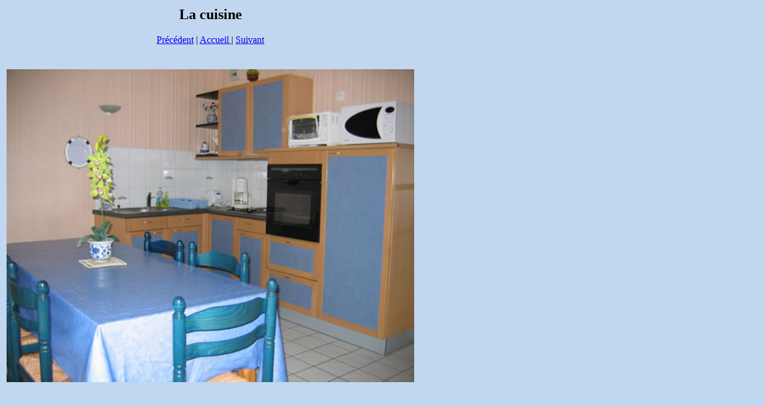

--- FILE ---
content_type: text/html
request_url: https://www.location-vacances-st-cast.com/images/cuisine/pages/cuisine1_jpg.htm
body_size: 319
content:
<html>
<head>
<title>fgdg / cuisine1.jpg</title>
<meta http-equiv="Content-Type" content="text/html; charset=iso-8859-1">
<style type="text/css">
<!--
body {
	background-color: #C1D7F0;
}
-->
</style></head>
<body>
<table border=0>
<tr>
<td align="left"><h2 align="center">La cuisine</h2>
  <div align="center"><a href="cuisine2_jpg.htm">Pr&eacute;c&eacute;dent</a> | <a href="../cuisine.htm">Accueil </a>| <a href="cuisine2_jpg.htm">Suivant</a><br>
      <br>
  </div></td>
</tr>

<tr>
<td align="center">
<br>
<a href="../images/cuisine1_jpg.jpg"><img src="../images/cuisine1_jpg.jpg" width="682" height="524" border=0></a><br>
</td>
</tr>
</table>
</body>
</html>